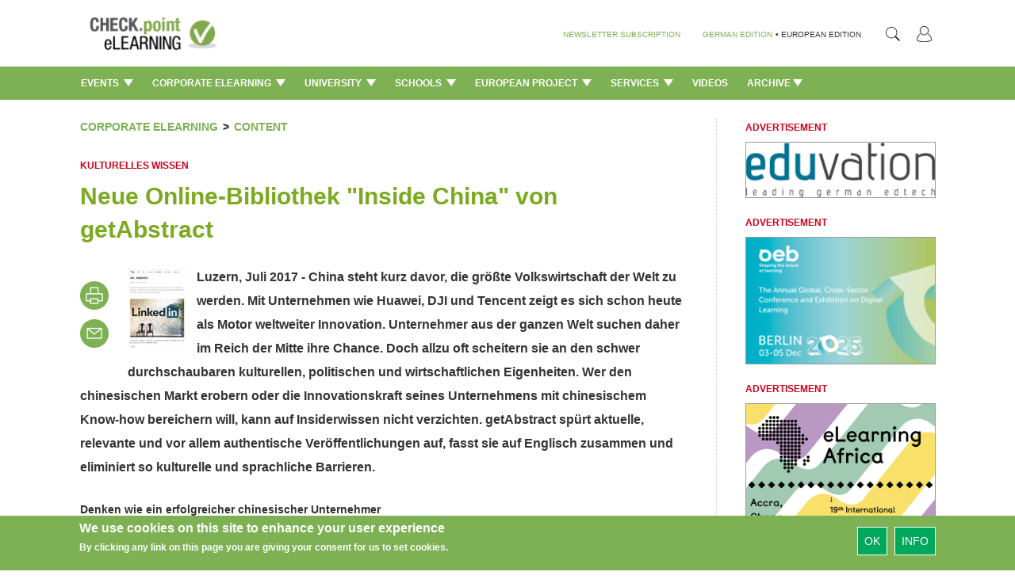

--- FILE ---
content_type: text/html; charset=utf-8
request_url: https://www.checkpoint-elearning.com/node/17499
body_size: 16652
content:
<!DOCTYPE html PUBLIC "-//W3C//DTD XHTML+RDFa 1.0//EN"
  "http://www.w3.org/MarkUp/DTD/xhtml-rdfa-1.dtd">
<html lang="en" dir="ltr"
  xmlns:content="http://purl.org/rss/1.0/modules/content/"
  xmlns:dc="http://purl.org/dc/terms/"
  xmlns:foaf="http://xmlns.com/foaf/0.1/"
  xmlns:og="http://ogp.me/ns#"
  xmlns:rdfs="http://www.w3.org/2000/01/rdf-schema#"
  xmlns:sioc="http://rdfs.org/sioc/ns#"
  xmlns:sioct="http://rdfs.org/sioc/types#"
  xmlns:skos="http://www.w3.org/2004/02/skos/core#"
  xmlns:xsd="http://www.w3.org/2001/XMLSchema#">
<head profile="http://www.w3.org/1999/xhtml/vocab">
  <meta charset="utf-8">
  <meta name="viewport" content="width=device-width, initial-scale=1.0">
  <meta http-equiv="Content-Type" content="text/html; charset=utf-8" />
<meta property="og:type" content="website" />
<meta property="og:locale" content="de_DE" />
<link rel="shortcut icon" href="https://www.checkpoint-elearning.com/sites/checkpoint-elearning.de/themes/checkpoint/favicon.ico" type="image/vnd.microsoft.icon" />
<script>dataLayer = [{"entityType":"node","entityBundle":"article","entityId":"17499","entityLabel":"Neue Online-Bibliothek \u0022Inside China\u0022 von getAbstract","entityLanguage":"de","entityTnid":"0","entityVid":"17499","entityName":"payome","entityUid":"2","entityCreated":"1499325287","entityStatus":"1","entityTaxonomy":{"tags":{"2090":"China","2572":"Online-Bibliothek","2573":"Insiderwissen"},"rubriken":{"289":"Corporate eLearning"},"unterrubriken":{"421":"Content"}},"drupalLanguage":"en","userUid":0}];</script>
<meta property="og:description" content="Luzern, Juli 2017 -&amp;nbsp;China steht kurz davor, die größte Volkswirtschaft der Welt zu werden. Mit Unternehmen wie Huawei, DJI und Tencent zeigt es sich schon heute als Motor weltweiter Innovation. Unternehmer aus der ganzen Welt suchen daher im Reich der Mitte ihre Chance. Doch allzu oft scheitern sie an den schwer durchschaubaren kulturellen, politischen und wirtschaftlichen Eigenheiten. Wer den chinesischen Markt erobern oder die Innovationskraft seines Unternehmens mit chinesischem Know-how bereichern will, kann auf Insiderwissen nicht verzichten. getAbstract spürt aktuelle, relevante und vor allem authentische Veröffentlichungen auf, fasst sie auf Englisch zusammen und eliminiert so kulturelle und sprachliche Barrieren.
 &amp;#187; MEHR" />
<meta property="og:url" content="https://www.checkpoint-elearning.com/corporate-elearning/neue-onlinebibliothek-inside-china-von-getabstract" />
<meta name="Generator" content="Drupal 7 (http://drupal.org)" />
<link rel="canonical" href="/corporate-elearning/neue-onlinebibliothek-inside-china-von-getabstract" />
<link rel="shortlink" href="/node/17499" />
<meta property="og:title" content="Neue Online-Bibliothek &quot;Inside China&quot; von getAbstract" />
<meta property="og:site_name" content="CHECK.point eLearning" />
  <title>Neue Online-Bibliothek &quot;Inside China&quot; von getAbstract | CHECK.point eLearning</title>
  <style>
@import url("https://www.checkpoint-elearning.com/modules/system/system.base.css?t1wpuw");
</style>
<style>
@import url("https://www.checkpoint-elearning.com/sites/all/modules/simplenews/simplenews.css?t1wpuw");
@import url("https://www.checkpoint-elearning.com/sites/all/modules/date/date_api/date.css?t1wpuw");
@import url("https://www.checkpoint-elearning.com/sites/all/modules/date/date_popup/themes/datepicker.1.7.css?t1wpuw");
@import url("https://www.checkpoint-elearning.com/modules/field/theme/field.css?t1wpuw");
@import url("https://www.checkpoint-elearning.com/sites/all/modules/views/css/views.css?t1wpuw");
@import url("https://www.checkpoint-elearning.com/sites/all/modules/ckeditor/css/ckeditor.css?t1wpuw");
@import url("https://www.checkpoint-elearning.com/sites/www.checkpoint-elearning.de/modules/ckeditor_image2/ckeditor_image2.theme.css?t1wpuw");
@import url("https://www.checkpoint-elearning.com/sites/www.checkpoint-elearning.de/modules/ckeditor_image2/ckeditor_image2.responsive.css?t1wpuw");
</style>
<style>
@import url("https://www.checkpoint-elearning.com/sites/all/modules/ctools/css/ctools.css?t1wpuw");
@import url("https://www.checkpoint-elearning.com/sites/all/modules/tagclouds/tagclouds.css?t1wpuw");
@import url("https://www.checkpoint-elearning.com/sites/www.checkpoint-elearning.de/modules/eu_cookie_compliance/css/eu_cookie_compliance.css?t1wpuw");
</style>
<link type="text/css" rel="stylesheet" href="//maxcdn.bootstrapcdn.com/font-awesome/4.1.0/css/font-awesome.css" media="all" />
<style>#sliding-popup.sliding-popup-bottom{background:#7DB153;}#sliding-popup .popup-content #popup-text h1,#sliding-popup .popup-content #popup-text h2,#sliding-popup .popup-content #popup-text h3,#sliding-popup .popup-content #popup-text p{color:#fff !important;}
</style>
<link type="text/css" rel="stylesheet" href="//netdna.bootstrapcdn.com/bootstrap/3.0.2/css/bootstrap.min.css" media="all" />
<style>
@import url("https://www.checkpoint-elearning.com/sites/all/themes/bootstrap/css/overrides.css?t1wpuw");
</style>
<style>@font-face{font-family:'Lato';src:url('/sites/all/themes/piipe/fonts/Lato-Regular.ttf') format('truetype');}@font-face{font-family:'Lato';src:url('/sites/all/themes/piipe/fonts/Lato-Light.ttf') format('truetype');font-weight:300;}@font-face{font-family:'Lato';src:url('/sites/all/themes/piipe/fonts/Lato-Bold.ttf') format('truetype');font-weight:700;}body,:before,:after{font-family:Lato;}body{font-size:14px;}a{color:#1e4b96;text-decoration:none;}a:hover{color:#1e4b96;text-decoration:none;}button[type=submit],button[type=button]{background-color:rgb(0,168,92);color:#FFF;}button[type=submit]:hover,button[type=button]:hover{background-color:#268A5D;color:#FFF;}.navigationbar{background-color:#7DB153;}.navbar-default{background-color:#7DB153;}.navbar .magazine-name{background-color:#bdd48f;}.navbar .magazine-name:hover{background-color:#bdd48f;}.navbar .magazine-name a,.navbar .magazine-name a:before,.navbar.mobile .magazine-name a:before{color:#4a6613;}.navbar .magazine-name:hover a{color:#4a6613;}
</style>
<style>
@import url("https://www.checkpoint-elearning.com/sites/all/themes/piipe/css/style.css?t1wpuw");
@import url("https://www.checkpoint-elearning.com/sites/all/themes/piipe/css/navbar.css?t1wpuw");
@import url("https://www.checkpoint-elearning.com/sites/checkpoint-elearning.de/themes/checkpoint/css/breakpoints.css?t1wpuw");
@import url("https://www.checkpoint-elearning.com/sites/all/themes/piipe/css/comment.css?t1wpuw");
@import url("https://www.checkpoint-elearning.com/sites/all/themes/piipe/css/search.css?t1wpuw");
@import url("https://www.checkpoint-elearning.com/sites/all/themes/piipe/css/animation.css?t1wpuw");
@import url("https://www.checkpoint-elearning.com/sites/checkpoint-elearning.de/themes/checkpoint/css/checkpoint.css?t1wpuw");
</style>
<style>
@import url("https://www.checkpoint-elearning.com/sites/all/themes/piipe/css/login.css?t1wpuw");
</style>
  <!-- HTML5 element support for IE6-8 -->
  <!--[if lt IE 9]>
    <script src="//html5shiv.googlecode.com/svn/trunk/html5.js"></script>
  <![endif]-->
  <script src="https://www.checkpoint-elearning.com/sites/checkpoint-elearning.de/files/google_tag/google_tag.script.js?t1wpuw"></script>
<script src="https://www.checkpoint-elearning.com/sites/all/modules/jquery_update/replace/jquery/1.10/jquery.min.js?v=1.10.2"></script>
<script src="https://www.checkpoint-elearning.com/misc/jquery.once.js?v=1.2"></script>
<script src="https://www.checkpoint-elearning.com/misc/drupal.js?t1wpuw"></script>
<script src="https://www.checkpoint-elearning.com/sites/all/libraries/data-layer-helper/data-layer-helper.js?t1wpuw"></script>
<script src="https://www.checkpoint-elearning.com/sites/all/modules/jquery_update/replace/ui/external/jquery.cookie.js?v=67fb34f6a866c40d0570"></script>
<script src="https://www.checkpoint-elearning.com/sites/all/modules/jquery_update/replace/misc/jquery.form.min.js?v=2.69"></script>
<script src="https://www.checkpoint-elearning.com/misc/ajax.js?v=7.63"></script>
<script src="https://www.checkpoint-elearning.com/sites/all/modules/jquery_update/js/jquery_update.js?v=0.0.1"></script>
<script src="//netdna.bootstrapcdn.com/bootstrap/3.0.2/js/bootstrap.min.js"></script>
<script src="https://www.checkpoint-elearning.com/sites/all/modules/google_analytics/googleanalytics.js?t1wpuw"></script>
<script>(function(i,s,o,g,r,a,m){i["GoogleAnalyticsObject"]=r;i[r]=i[r]||function(){(i[r].q=i[r].q||[]).push(arguments)},i[r].l=1*new Date();a=s.createElement(o),m=s.getElementsByTagName(o)[0];a.async=1;a.src=g;m.parentNode.insertBefore(a,m)})(window,document,"script","//www.google-analytics.com/analytics.js","ga");ga("create", "UA-74845919-1", {"cookieDomain":"auto","allowLinker":true});ga("require", "linker");ga("linker:autoLink", [".de",".com","checkpoint-elearning.de","checkpoint-elearning.com","www.checkpoint-elearning.de","www.checkpoint-elearning.com"]);ga("set", "dimension1", "1769886054");ga("send", "pageview");var myHelper = new DataLayerHelper(dataLayer);
ga('set','userUID', myHelper.get('userUid'));</script>
<script src="https://www.checkpoint-elearning.com/sites/all/themes/bootstrap/js/misc/_progress.js?v=7.63"></script>
<script src="https://www.checkpoint-elearning.com/sites/all/modules/datalayer/datalayer.js?t1wpuw"></script>
<script src="//platform.twitter.com/widgets.js"></script>
<script src="https://www.checkpoint-elearning.com/sites/all/themes/piipe/js/main.js?t1wpuw"></script>
<script src="https://www.checkpoint-elearning.com/sites/all/themes/piipe/js/tableheader.js?t1wpuw"></script>
<script src="https://www.checkpoint-elearning.com/sites/checkpoint-elearning.de/themes/checkpoint/js/checkpoint.js?t1wpuw"></script>
<script src="https://www.checkpoint-elearning.com/sites/all/themes/bootstrap/js/misc/ajax.js?t1wpuw"></script>
<script>jQuery.extend(Drupal.settings, {"basePath":"\/","pathPrefix":"","ajaxPageState":{"theme":"checkpoint","theme_token":"BR0CFCfIfiR-CafZl0nARMmfFF5Bi2c6jo3cxpTf6Fk","jquery_version":"1.10","js":{"0":1,"https:\/\/s7.addthis.com\/js\/300\/addthis_widget.js#pubid=\u0026async=1":1,"sites\/all\/modules\/contrib\/addthis\/addthis.js":1,"1":1,"sites\/www.checkpoint-elearning.de\/modules\/eu_cookie_compliance\/js\/eu_cookie_compliance.js":1,"sites\/all\/themes\/bootstrap\/js\/bootstrap.js":1,"public:\/\/google_tag\/google_tag.script.js":1,"sites\/all\/modules\/jquery_update\/replace\/jquery\/1.10\/jquery.min.js":1,"misc\/jquery.once.js":1,"misc\/drupal.js":1,"sites\/all\/libraries\/data-layer-helper\/data-layer-helper.js":1,"sites\/all\/modules\/jquery_update\/replace\/ui\/external\/jquery.cookie.js":1,"sites\/all\/modules\/jquery_update\/replace\/misc\/jquery.form.min.js":1,"misc\/ajax.js":1,"sites\/all\/modules\/jquery_update\/js\/jquery_update.js":1,"\/\/netdna.bootstrapcdn.com\/bootstrap\/3.0.2\/js\/bootstrap.min.js":1,"sites\/all\/modules\/google_analytics\/googleanalytics.js":1,"2":1,"sites\/all\/themes\/bootstrap\/js\/misc\/_progress.js":1,"sites\/all\/modules\/datalayer\/datalayer.js":1,"\/\/platform.twitter.com\/widgets.js":1,"sites\/all\/themes\/piipe\/js\/main.js":1,"sites\/all\/themes\/piipe\/js\/tableheader.js":1,"sites\/checkpoint-elearning.de\/themes\/checkpoint\/js\/checkpoint.js":1,"sites\/all\/themes\/bootstrap\/js\/misc\/ajax.js":1},"css":{"modules\/system\/system.base.css":1,"sites\/all\/modules\/simplenews\/simplenews.css":1,"sites\/all\/modules\/date\/date_api\/date.css":1,"sites\/all\/modules\/date\/date_popup\/themes\/datepicker.1.7.css":1,"modules\/field\/theme\/field.css":1,"sites\/all\/modules\/views\/css\/views.css":1,"sites\/all\/modules\/ckeditor\/css\/ckeditor.css":1,"sites\/www.checkpoint-elearning.de\/modules\/ckeditor_image2\/ckeditor_image2.theme.css":1,"sites\/www.checkpoint-elearning.de\/modules\/ckeditor_image2\/ckeditor_image2.responsive.css":1,"sites\/all\/modules\/ctools\/css\/ctools.css":1,"sites\/all\/modules\/tagclouds\/tagclouds.css":1,"sites\/www.checkpoint-elearning.de\/modules\/eu_cookie_compliance\/css\/eu_cookie_compliance.css":1,"\/\/maxcdn.bootstrapcdn.com\/font-awesome\/4.1.0\/css\/font-awesome.css":1,"0":1,"\/\/netdna.bootstrapcdn.com\/bootstrap\/3.0.2\/css\/bootstrap.min.css":1,"sites\/all\/themes\/bootstrap\/css\/overrides.css":1,"1":1,"sites\/all\/themes\/piipe\/css\/style.css":1,"sites\/all\/themes\/piipe\/css\/navbar.css":1,"sites\/checkpoint-elearning.de\/themes\/checkpoint\/css\/breakpoints.css":1,"sites\/all\/themes\/piipe\/css\/comment.css":1,"sites\/all\/themes\/piipe\/css\/search.css":1,"sites\/all\/themes\/piipe\/css\/animation.css":1,"sites\/checkpoint-elearning.de\/themes\/checkpoint\/css\/checkpoint.css":1,"sites\/all\/themes\/piipe\/mail.css":1,"sites\/all\/themes\/piipe\/css\/login.css":1}},"addthis":{"load_type":"async"},"eu_cookie_compliance":{"popup_enabled":1,"popup_agreed_enabled":0,"popup_hide_agreed":0,"popup_clicking_confirmation":1,"popup_scrolling_confirmation":0,"popup_html_info":"\u003Cdiv\u003E\n  \u003Cdiv class =\u0022popup-content info\u0022\u003E\n    \u003Cdiv id=\u0022popup-text\u0022\u003E\n      \u003Ch2\u003EWe use cookies on this site to enhance your user experience\u003C\/h2\u003E\u003Cp\u003EBy clicking any link on this page you are giving your consent for us to set cookies.\u003C\/p\u003E    \u003C\/div\u003E\n    \u003Cdiv id=\u0022popup-buttons\u0022\u003E\n      \u003Cbutton type=\u0022button\u0022 class=\u0022agree-button\u0022\u003EOk\u003C\/button\u003E\n              \u003Cbutton type=\u0022button\u0022 class=\u0022find-more-button\u0022\u003EInfo\u003C\/button\u003E\n          \u003C\/div\u003E\n  \u003C\/div\u003E\n\u003C\/div\u003E","use_mobile_message":false,"mobile_popup_html_info":"\u003Cdiv\u003E\n  \u003Cdiv class =\u0022popup-content info\u0022\u003E\n    \u003Cdiv id=\u0022popup-text\u0022\u003E\n          \u003C\/div\u003E\n    \u003Cdiv id=\u0022popup-buttons\u0022\u003E\n      \u003Cbutton type=\u0022button\u0022 class=\u0022agree-button\u0022\u003EOk\u003C\/button\u003E\n              \u003Cbutton type=\u0022button\u0022 class=\u0022find-more-button\u0022\u003EInfo\u003C\/button\u003E\n          \u003C\/div\u003E\n  \u003C\/div\u003E\n\u003C\/div\u003E\n","mobile_breakpoint":"768","popup_html_agreed":"\u003Cdiv\u003E\n  \u003Cdiv class =\u0022popup-content agreed\u0022\u003E\n    \u003Cdiv id=\u0022popup-text\u0022\u003E\n      \u003Ch2\u003EThank you for accepting cookies\u003C\/h2\u003E\n\u003Cp\u003EYou can now hide this message or find out more about cookies.\u003C\/p\u003E\n    \u003C\/div\u003E\n    \u003Cdiv id=\u0022popup-buttons\u0022\u003E\n      \u003Cbutton type=\u0022button\u0022 class=\u0022hide-popup-button\u0022\u003EAusblenden\u003C\/button\u003E\n              \u003Cbutton type=\u0022button\u0022 class=\u0022find-more-button\u0022 \u003EMore info\u003C\/button\u003E\n          \u003C\/div\u003E\n  \u003C\/div\u003E\n\u003C\/div\u003E","popup_use_bare_css":false,"popup_height":"auto","popup_width":"100%","popup_delay":1000,"popup_link":"\/impressum","popup_link_new_window":1,"popup_position":null,"popup_language":"en","better_support_for_screen_readers":0,"reload_page":0,"domain":"","popup_eu_only_js":0,"cookie_lifetime":"100","disagree_do_not_show_popup":0},"googleanalytics":{"trackOutbound":1,"trackMailto":1,"trackDownload":1,"trackDownloadExtensions":"7z|aac|arc|arj|asf|asx|avi|bin|csv|doc(x|m)?|dot(x|m)?|exe|flv|gif|gz|gzip|hqx|jar|jpe?g|js|mp(2|3|4|e?g)|mov(ie)?|msi|msp|pdf|phps|png|ppt(x|m)?|pot(x|m)?|pps(x|m)?|ppam|sld(x|m)?|thmx|qtm?|ra(m|r)?|sea|sit|tar|tgz|torrent|txt|wav|wma|wmv|wpd|xls(x|m|b)?|xlt(x|m)|xlam|xml|z|zip","trackDomainMode":"2","trackCrossDomains":[".de",".com","checkpoint-elearning.de","checkpoint-elearning.com","www.checkpoint-elearning.de","www.checkpoint-elearning.com"]},"urlIsAjaxTrusted":{"\/node\/17499":true},"dataLayer":{"languages":{"en":{"language":"en","name":"English","native":"English","direction":"0","enabled":"1","plurals":"0","formula":"","domain":"","prefix":"","weight":"0","javascript":"","dir":"ltr"},"de":{"language":"de","name":"German","native":"Deutsch","direction":"0","enabled":"1","plurals":"2","formula":"($n!=1)","domain":"","prefix":"de","weight":"0","javascript":"h1NnghISRodRd2aZcQnCt0bmTLVaXDujVKNPBjTY_GE"}}},"bootstrap":{"anchorsFix":"1","anchorsSmoothScrolling":"1","popoverEnabled":"1","popoverOptions":{"animation":1,"html":0,"placement":"right","selector":"","trigger":"click","title":"","content":"","delay":0,"container":"body"},"tooltipEnabled":"1","tooltipOptions":{"animation":1,"html":0,"placement":"auto left","selector":"","trigger":"hover focus","delay":0,"container":"body"}}});</script>
</head>
<body class="html not-front not-logged-in one-sidebar sidebar-first page-node page-node- page-node-17499 node-type-article frontend" >
  <div id="skip-link">
    <a href="#main-content" class="element-invisible element-focusable">Skip to main content</a>
  </div>
    <div class="region region-page-top">
    <noscript><iframe src="//www.googletagmanager.com/ns.html?id=GTM-M3LP4F" height="0" width="0" style="display:none;visibility:hidden"></iframe></noscript>  </div>
  <!-- Google Tag Manager -->
<noscript><iframe src="//www.googletagmanager.com/ns.html?id=GTM-M3LP4F"
height="0" width="0" style="display:none;visibility:hidden"></iframe></noscript>
<script>(function(w,d,s,l,i){w[l]=w[l]||[];w[l].push(
{'gtm.start': new Date().getTime(),event:'gtm.js'}
);var f=d.getElementsByTagName(s)[0],
j=d.createElement(s),dl=l!='dataLayer'?'&l='+l:'';j.async=true;j.src=
'//www.googletagmanager.com/gtm.js?id='+i+dl;f.parentNode.insertBefore(j,f);
})(window,document,'script','dataLayer','GTM-M3LP4F');</script>
<!-- End Google Tag Manager -->
<!--
remove all classes and id from here. background-color will be handled with "logobar" and "navigationbar"
logo-container needed? replace with container?
logobar>div needed? consolidation possible?
-->
<header role="banner" class="navigation ">
				<div class="logobar">
			<div class="width-limit responsive-padding">
				<a href="/" ><img class="logo" style="height:60px!important ;" src="/sites/checkpoint-elearning.de/themes/checkpoint/img/logo.png"></a>
											<ul class="menu nav navbar-nav navbar-right">
							<!--<li class="first leaf">
								<a style="color:#777"
									class="navigationbar-element button-create"
									title="Ein neues Benutzerkonto erstellen">Registrieren</a>
							</li>-->
							<li class="last leaf">
								<a style="color:#777"
								   class="navigationbar-element button-login"
								   title="Mit einem vorhandenen Benutzerkonto anmelden.">
								   <img src="/sites/checkpoint-elearning.de/themes/checkpoint/img/PERSONA@3x.png" style="width: 18.75px;height: 20px;"></a>
							</li>
						</ul>
					
				<section id="block-search-form" class="block block-search clearfix">

      
  <form class="form-search content-search" action="/node/17499" method="post" id="search-block-form" accept-charset="UTF-8"><div><div>
      <h2 class="element-invisible">Search form</h2>
    <div class="input-group"><input title="Enter the terms you wish to search for." placeholder="Search" class="form-control form-text" onblur="jQuery(&#039;#block-search-form&#039;).removeClass(&#039;active&#039;);" onfocus="" type="text" id="edit-search-block-form--2" name="search_block_form" value="" size="15" maxlength="128" /><span class="input-group-btn"><button type="button" onclick="jQuery('#block-search-form').addClass('active');document.getElementById('edit-search-block-form--2').focus();" class="btn btn-default"><i class="icon glyphicon glyphicon-search" aria-hidden="true"></i></button></span></div><button class="element-invisible btn btn-primary form-submit" id="edit-submit" name="op" value="Search" type="submit">Search</button>
<input type="hidden" name="form_build_id" value="form-WHPSxkWma3cb-PvNRXCYklD91mOLpRoE6X3JVCOSf8c" />
<input type="hidden" name="form_id" value="search_block_form" />
</div>
</div></form>
</section> <!-- /.block -->
				<div class="language-nav">
									<span class="newsletter-register"><a href="/newsletter/subscriptions">NEWSLETTER SUBSCRIPTION</a></span>
					<span><a class="language-change" href="http://checkpoint-elearning.de" title="">GERMAN EDITION</a></span>
					<span class="language-change"> &#149; </span>
					<span class="language-change">EUROPEAN EDITION</span>
								</div>
			</div>
		</div>
			<div class="navigationbar">
		<div class="responsive-padding width-limit">
			<div class="navbar-toggle-left">
				<button id="navbar-button" class="navbar-toggle responsive-padding" data-toggle="collapse" data-target=".navbar-collapse">
					<span class="sr-only">Toggle navigation</span>
					<span class="icon-bar"></span>
					<span class="icon-bar"></span>
					<span class="icon-bar"></span>
				</button>
			</div>
			<!--
			<div class="navbar-toggle-right" style="visibility:hidden;">
				<button id="navbar-button" class="navbar-toggle responsive-padding" data-toggle="collapse" data-target=".navbar-collapse">
					<span class="sr-only">Toggle navigation</span>
					<span class="icon-bar"></span>
					<span class="icon-bar"></span>
					<span class="icon-bar"></span>
				</button>
			</div>-->
			<div class="magazine-name-small">
				<div>
					<span>
						<a href="/" title="">CHECK.point eLearning</a>
					</span>
				</div>
			</div>
			<!--<div>
				<span>
					<a class="navigationbar-element magazine-name" href="/" title="">CHECK.point eLearning</a>
				</span>
			</div>-->
							<div class="navigationbar-full">
					<ul class="categories"><li class="dropdown"><a class="dropdown-toggle navigationbar-element" href="/events">Events <img src="/sites/all/themes/piipe/img/Triangle 1@3x.png" style="width: 12px;margin-left: 3px;margin-top: -3px;"></a><div class="dropdown-menu"><ul class="categories-list-wrapper"><li class="leaf subcategory" name="300406"><a href="/events/calendar" title="">Calendar </a></li><li class="leaf subcategory" name="300408"><a href="/events/report" title="">Report </a></li></ul><div class="categories-content-wrapper"><div class="subcategory-content 300406"><div class="header"><span>TOP NEWS: Events > Calendar</span></div><article><section class="node-content">  <div class="node-dachzeile field field-name-field-dachzeile field-type-text field-label-hidden clearfix">
              <!--<h3 class="">
		</h3>-->
		Changing Shape of Work        </div>
	<h2 class="node-title"  >
		
			<a href="/node/28040" >			Learning Hack Opens New Season with Bold 2026 Agenda	</a>	</h2>
</section></article><article><section class="node-content">  <div class="node-dachzeile field field-name-field-dachzeile field-type-text field-label-hidden clearfix">
              <!--<h3 class="">
		</h3>-->
		EDULEARN26        </div>
	<h2 class="node-title"  >
		
			<a href="/node/27975" >			Int. Conference on Education and New Learning Technologies	</a>	</h2>
</section></article><article><section class="node-content">  <div class="node-dachzeile field field-name-field-dachzeile field-type-text field-label-hidden clearfix">
              <!--<h3 class="">
		</h3>-->
		 Lines of Speech        </div>
	<h2 class="node-title"  >
		
			<a href="/node/27973" >			Hate, Harm and the Laws Across Borders’ Webinar on 17 December	</a>	</h2>
</section></article><article><section class="node-content">  <div class="node-dachzeile field field-name-field-dachzeile field-type-text field-label-hidden clearfix">
              <!--<h3 class="">
		</h3>-->
		Registration is open         </div>
	<h2 class="node-title"  >
		
			<a href="/node/27972" >			Media & Learning Conference 2026	</a>	</h2>
</section></article><article><section class="node-content">  <div class="node-dachzeile field field-name-field-dachzeile field-type-text field-label-hidden clearfix">
              <!--<h3 class="">
		</h3>-->
		Turn AI Hype into Real Impact, says Armin Hopp         </div>
	<h2 class="node-title"  >
		
			<a href="/node/27904" >			Training Journal’s 60th Anniversary Conference	</a>	</h2>
</section></article></div><div class="subcategory-content 300408"><div class="header"><span>TOP NEWS: Events > Report</span></div><article><section class="node-content">  <div class="node-dachzeile field field-name-field-dachzeile field-type-text field-label-hidden clearfix">
              <!--<h3 class="">
		</h3>-->
		AI and Translational Medicine        </div>
	<h2 class="node-title"  >
		
			<a href="/node/28042" >			BIFOLD Colloquium: "From the Brain to the Clinic – and beyond"	</a>	</h2>
</section></article><article><section class="node-content">  <div class="node-dachzeile field field-name-field-dachzeile field-type-text field-label-hidden clearfix">
              <!--<h3 class="">
		</h3>-->
		Full List of Winners        </div>
	<h2 class="node-title"  >
		
			<a href="/node/27905" >			Learning Technologies Awards 2025	</a>	</h2>
</section></article><article><section class="node-content">  <div class="node-dachzeile field field-name-field-dachzeile field-type-text field-label-hidden clearfix">
              <!--<h3 class="">
		</h3>-->
		Industry Roundtable        </div>
	<h2 class="node-title"  >
		
			<a href="/node/27863" >			How Human-centred Leadership can Overcome Workplace Cynicism 	</a>	</h2>
</section></article><article><section class="node-content">  <div class="node-dachzeile field field-name-field-dachzeile field-type-text field-label-hidden clearfix">
              <!--<h3 class="">
		</h3>-->
		Webinar on Demand        </div>
	<h2 class="node-title"  >
		
			<a href="/node/27654" >			Immersive Learning You Can Bank on: How NatWest Saved £5m	</a>	</h2>
</section></article><article><section class="node-content">  <div class="node-dachzeile field field-name-field-dachzeile field-type-text field-label-hidden clearfix">
              <!--<h3 class="">
		</h3>-->
		GALOP        </div>
	<h2 class="node-title"  >
		
			<a href="/node/27601" >			Ghana and eLearning Africa Sign MoU to Host 2026 Conference in Accra	</a>	</h2>
</section></article></div><div class="category-content"><div class="header"><span>TOP NEWS: Events</span></div><article><section class="node-content">  <div class="node-dachzeile field field-name-field-dachzeile field-type-text field-label-hidden clearfix">
              <!--<h3 class="">
		</h3>-->
		AI and Translational Medicine        </div>
	<h2 class="node-title"  >
		
			<a href="/node/28042" >			BIFOLD Colloquium: "From the Brain to the Clinic – and beyond"	</a>	</h2>
</section></article><article><section class="node-content">  <div class="node-dachzeile field field-name-field-dachzeile field-type-text field-label-hidden clearfix">
              <!--<h3 class="">
		</h3>-->
		Changing Shape of Work        </div>
	<h2 class="node-title"  >
		
			<a href="/node/28040" >			Learning Hack Opens New Season with Bold 2026 Agenda	</a>	</h2>
</section></article><article><section class="node-content">  <div class="node-dachzeile field field-name-field-dachzeile field-type-text field-label-hidden clearfix">
              <!--<h3 class="">
		</h3>-->
		EDULEARN26        </div>
	<h2 class="node-title"  >
		
			<a href="/node/27975" >			Int. Conference on Education and New Learning Technologies	</a>	</h2>
</section></article><article><section class="node-content">  <div class="node-dachzeile field field-name-field-dachzeile field-type-text field-label-hidden clearfix">
              <!--<h3 class="">
		</h3>-->
		 Lines of Speech        </div>
	<h2 class="node-title"  >
		
			<a href="/node/27973" >			Hate, Harm and the Laws Across Borders’ Webinar on 17 December	</a>	</h2>
</section></article><article><section class="node-content">  <div class="node-dachzeile field field-name-field-dachzeile field-type-text field-label-hidden clearfix">
              <!--<h3 class="">
		</h3>-->
		Registration is open         </div>
	<h2 class="node-title"  >
		
			<a href="/node/27972" >			Media & Learning Conference 2026	</a>	</h2>
</section></article></div></div></div></li><li class="dropdown"><a class="dropdown-toggle navigationbar-element" href="/corporate-elearning">Corporate eLearning <img src="/sites/all/themes/piipe/img/Triangle 1@3x.png" style="width: 12px;margin-left: 3px;margin-top: -3px;"></a><div class="dropdown-menu"><ul class="categories-list-wrapper"><li class="leaf subcategory" name="290392"><a href="/corporate-elearning/news-en" title="">News </a></li><li class="leaf subcategory" name="290394"><a href="/corporate-elearning/trends" title="">Trends </a></li><li class="leaf subcategory" name="290396"><a href="/corporate-elearning/interviews-en" title="">Interviews </a></li></ul><div class="categories-content-wrapper"><div class="subcategory-content 290392"><div class="header"><span>TOP NEWS: Corporate eLearning > News</span></div><article><section class="node-content">  <div class="node-dachzeile field field-name-field-dachzeile field-type-text field-label-hidden clearfix">
              <!--<h3 class="">
		</h3>-->
		For Managers and Sales Leaders        </div>
	<h2 class="node-title"  >
		
			<a href="/node/28052" >			Ambition Introduces New AI Assistant to Transform Coaching 	</a>	</h2>
</section></article><article><section class="node-content">  <div class="node-dachzeile field field-name-field-dachzeile field-type-text field-label-hidden clearfix">
              <!--<h3 class="">
		</h3>-->
		For the AI Era        </div>
	<h2 class="node-title"  >
		
			<a href="/node/28051" >			Coursera to Combine With Udemy to Empower the Global Workforce 	</a>	</h2>
</section></article><article><section class="node-content">  <div class="node-dachzeile field field-name-field-dachzeile field-type-text field-label-hidden clearfix">
              <!--<h3 class="">
		</h3>-->
		High-quality Learning        </div>
	<h2 class="node-title"  >
		
			<a href="/node/28050" >			Skillsoft and edX Form Strategic Partnership to Expand University-Led Learning 	</a>	</h2>
</section></article><article><section class="node-content">  <div class="node-dachzeile field field-name-field-dachzeile field-type-text field-label-hidden clearfix">
              <!--<h3 class="">
		</h3>-->
		Data Capture Gloves        </div>
	<h2 class="node-title"  >
		
			<a href="/node/28049" >			StretchSense Raises $2.3M to Drive Global Expansion of XR Training Gloves	</a>	</h2>
</section></article><article><section class="node-content">  <div class="node-dachzeile field field-name-field-dachzeile field-type-text field-label-hidden clearfix">
              <!--<h3 class="">
		</h3>-->
		Language Training Innovation        </div>
	<h2 class="node-title"  >
		
			<a href="/node/28048" >			goFLUENT Acquires the Business Operations of Learnship Networks	</a>	</h2>
</section></article></div><div class="subcategory-content 290394"><div class="header"><span>TOP NEWS: Corporate eLearning > Trends</span></div><article><section class="node-content">  <div class="node-dachzeile field field-name-field-dachzeile field-type-text field-label-hidden clearfix">
              <!--<h3 class="">
		</h3>-->
		Learning Without Limits        </div>
	<h2 class="node-title"  >
		
			<a href="/node/28047" >			Why Africa Is the Future of Global Education	</a>	</h2>
</section></article><article><section class="node-content">  <div class="node-dachzeile field field-name-field-dachzeile field-type-text field-label-hidden clearfix">
              <!--<h3 class="">
		</h3>-->
		Improve Outcomes        </div>
	<h2 class="node-title"  >
		
			<a href="/node/28045" >			Master Stakeholder Engagement Through Project Management Training	</a>	</h2>
</section></article><article><section class="node-content">  <div class="node-dachzeile field field-name-field-dachzeile field-type-text field-label-hidden clearfix">
              <!--<h3 class="">
		</h3>-->
		New AI Capabilities        </div>
	<h2 class="node-title"  >
		
			<a href="/node/27979" >			Ciphr Partners with AI Coaching Platform MyTeamBuilder	</a>	</h2>
</section></article><article><section class="node-content">  <div class="node-dachzeile field field-name-field-dachzeile field-type-text field-label-hidden clearfix">
              <!--<h3 class="">
		</h3>-->
		For Fortune 1000 Organizations        </div>
	<h2 class="node-title"  >
		
			<a href="/node/27919" >			Skillwell Sets a New Standard for AI-Powered, Immersive Learning 	</a>	</h2>
</section></article><article><section class="node-content">  <div class="node-dachzeile field field-name-field-dachzeile field-type-text field-label-hidden clearfix">
              <!--<h3 class="">
		</h3>-->
		Podcast Learning        </div>
	<h2 class="node-title"  >
		
			<a href="/node/27912" >			Why Audio Is Changing How We Learn	</a>	</h2>
</section></article></div><div class="subcategory-content 290396"><div class="header"><span>TOP NEWS: Corporate eLearning > Interviews</span></div><article><section class="node-content">  <div class="node-dachzeile field field-name-field-dachzeile field-type-text field-label-hidden clearfix">
              <!--<h3 class="">
		</h3>-->
		Bridging the Gap        </div>
	<h2 class="node-title"  >
		
			<a href="/node/27976" >			A HR Manager's Guide to Understanding Cybersecurity Fundamentals	</a>	</h2>
</section></article><article><section class="node-content">  <div class="node-dachzeile field field-name-field-dachzeile field-type-text field-label-hidden clearfix">
              <!--<h3 class="">
		</h3>-->
		Workshop        </div>
	<h2 class="node-title"  >
		
			<a href="/node/27216" >			Working with AI Systems in Real Time	</a>	</h2>
</section></article><article><section class="node-content">  <div class="node-dachzeile field field-name-field-dachzeile field-type-text field-label-hidden clearfix">
              <!--<h3 class="">
		</h3>-->
		Service Chatbot        </div>
	<h2 class="node-title"  >
		
			<a href="/node/27215" >			Adapt Training Courses to the Trainees' Knowledge Requirements	</a>	</h2>
</section></article><article><section class="node-content">  <div class="node-dachzeile field field-name-field-dachzeile field-type-text field-label-hidden clearfix">
              <!--<h3 class="">
		</h3>-->
		DB Training, Learning &amp; Consulting        </div>
	<h2 class="node-title"  >
		
			<a href="/node/27214" >			Direct Knowledge Transfer between Boomers and Gen Z	</a>	</h2>
</section></article><article><section class="node-content">  <div class="node-dachzeile field field-name-field-dachzeile field-type-text field-label-hidden clearfix">
              <!--<h3 class="">
		</h3>-->
		Immersive Learning Environments        </div>
	<h2 class="node-title"  >
		
			<a href="/node/27213" >			"Skills Tracking Makes Flexibility and Adaptability Visible"	</a>	</h2>
</section></article></div><div class="category-content"><div class="header"><span>TOP NEWS: Corporate eLearning</span></div><article><section class="node-content">  <div class="node-dachzeile field field-name-field-dachzeile field-type-text field-label-hidden clearfix">
              <!--<h3 class="">
		</h3>-->
		For Managers and Sales Leaders        </div>
	<h2 class="node-title"  >
		
			<a href="/node/28052" >			Ambition Introduces New AI Assistant to Transform Coaching 	</a>	</h2>
</section></article><article><section class="node-content">  <div class="node-dachzeile field field-name-field-dachzeile field-type-text field-label-hidden clearfix">
              <!--<h3 class="">
		</h3>-->
		For the AI Era        </div>
	<h2 class="node-title"  >
		
			<a href="/node/28051" >			Coursera to Combine With Udemy to Empower the Global Workforce 	</a>	</h2>
</section></article><article><section class="node-content">  <div class="node-dachzeile field field-name-field-dachzeile field-type-text field-label-hidden clearfix">
              <!--<h3 class="">
		</h3>-->
		High-quality Learning        </div>
	<h2 class="node-title"  >
		
			<a href="/node/28050" >			Skillsoft and edX Form Strategic Partnership to Expand University-Led Learning 	</a>	</h2>
</section></article><article><section class="node-content">  <div class="node-dachzeile field field-name-field-dachzeile field-type-text field-label-hidden clearfix">
              <!--<h3 class="">
		</h3>-->
		Data Capture Gloves        </div>
	<h2 class="node-title"  >
		
			<a href="/node/28049" >			StretchSense Raises $2.3M to Drive Global Expansion of XR Training Gloves	</a>	</h2>
</section></article><article><section class="node-content">  <div class="node-dachzeile field field-name-field-dachzeile field-type-text field-label-hidden clearfix">
              <!--<h3 class="">
		</h3>-->
		Language Training Innovation        </div>
	<h2 class="node-title"  >
		
			<a href="/node/28048" >			goFLUENT Acquires the Business Operations of Learnship Networks	</a>	</h2>
</section></article></div></div></div></li><li class="dropdown"><a class="dropdown-toggle navigationbar-element" href="/university">University <img src="/sites/all/themes/piipe/img/Triangle 1@3x.png" style="width: 12px;margin-left: 3px;margin-top: -3px;"></a><div class="dropdown-menu"><ul class="categories-list-wrapper"><li class="leaf subcategory" name="294392"><a href="/university/news" title="">News </a></li><li class="leaf subcategory" name="294394"><a href="/university/trends" title="">Trends </a></li><li class="leaf subcategory" name="294396"><a href="/university/interviews" title="">Interviews </a></li></ul><div class="categories-content-wrapper"><div class="subcategory-content 294392"><div class="header"><span>TOP NEWS: University > News</span></div><article><section class="node-content">  <div class="node-dachzeile field field-name-field-dachzeile field-type-text field-label-hidden clearfix">
              <!--<h3 class="">
		</h3>-->
		Extracurricular Learning Spaces        </div>
	<h2 class="node-title"  >
		
			<a href="/node/28043" >			Live Ideas: New Teutolab for Social Sciences Launched	</a>	</h2>
</section></article><article><section class="node-content">  <div class="node-dachzeile field field-name-field-dachzeile field-type-text field-label-hidden clearfix">
              <!--<h3 class="">
		</h3>-->
		2.7 Million Euros Funding        </div>
	<h2 class="node-title"  >
		
			<a href="/node/28041" >			Turning Garden and Crop Waste into Plastics	</a>	</h2>
</section></article><article><section class="node-content">  <div class="node-dachzeile field field-name-field-dachzeile field-type-text field-label-hidden clearfix">
              <!--<h3 class="">
		</h3>-->
		Microcredential Course        </div>
	<h2 class="node-title"  >
		
			<a href="/node/27918" >			Scrum Alliance and Northwestern University Launch New Change Management Course	</a>	</h2>
</section></article><article><section class="node-content">  <div class="node-dachzeile field field-name-field-dachzeile field-type-text field-label-hidden clearfix">
              <!--<h3 class="">
		</h3>-->
		Milestones &amp; Impact        </div>
	<h2 class="node-title"  >
		
			<a href="/node/27816" >			Virtual College Marks 30 Years of Innovation in Digital Learning	</a>	</h2>
</section></article><article><section class="node-content">  <div class="node-dachzeile field field-name-field-dachzeile field-type-text field-label-hidden clearfix">
              <!--<h3 class="">
		</h3>-->
		Community Collaboration        </div>
	<h2 class="node-title"  >
		
			<a href="/node/27772" >			Beijing Open University visits Norway	</a>	</h2>
</section></article></div><div class="subcategory-content 294394"><div class="header"><span>TOP NEWS: University > Trends</span></div><article><section class="node-content">  <div class="node-dachzeile field field-name-field-dachzeile field-type-text field-label-hidden clearfix">
              <!--<h3 class="">
		</h3>-->
		Baylor University         </div>
	<h2 class="node-title"  >
		
			<a href="/node/27659" >			New Online Graduate Programs Preparing Leaders in AI-Driven Learning Design	</a>	</h2>
</section></article><article><section class="node-content">  <div class="node-dachzeile field field-name-field-dachzeile field-type-text field-label-hidden clearfix">
              <!--<h3 class="">
		</h3>-->
		EBS        </div>
	<h2 class="node-title"  >
		
			<a href="/node/27566" >			Summer School Reframes Artificial Intelligence 	</a>	</h2>
</section></article><article><section class="node-content">  <div class="node-dachzeile field field-name-field-dachzeile field-type-text field-label-hidden clearfix">
              <!--<h3 class="">
		</h3>-->
		TU Graz        </div>
	<h2 class="node-title"  >
		
			<a href="/node/27562" >			Austria’s First Extension Programme in AI in Autumn 2025	</a>	</h2>
</section></article><article><section class="node-content">  <div class="node-dachzeile field field-name-field-dachzeile field-type-text field-label-hidden clearfix">
              <!--<h3 class="">
		</h3>-->
		Courses and Careers        </div>
	<h2 class="node-title"  >
		
			<a href="/node/27236" >			New CASE 1.1 Standard Empowers Educators 	</a>	</h2>
</section></article><article><section class="node-content">  <div class="node-dachzeile field field-name-field-dachzeile field-type-text field-label-hidden clearfix">
              <!--<h3 class="">
		</h3>-->
		At European Universities        </div>
	<h2 class="node-title"  >
		
			<a href="/node/27139" >			Three Models of Centres of Learning and Teaching 	</a>	</h2>
</section></article></div><div class="subcategory-content 294396"><div class="header"><span>TOP NEWS: University > Interviews</span></div><article><section class="node-content">  <div class="node-dachzeile field field-name-field-dachzeile field-type-text field-label-hidden clearfix">
              <!--<h3 class="">
		</h3>-->
		Fraunhofer IAO        </div>
	<h2 class="node-title"  >
		
			<a href="/node/27209" >			Knowledge Transfer is Crucial for Future Viability 	</a>	</h2>
</section></article><article><section class="node-content">  <div class="node-dachzeile field field-name-field-dachzeile field-type-text field-label-hidden clearfix">
              <!--<h3 class="">
		</h3>-->
		Cloud Based        </div>
	<h2 class="node-title"  >
		
			<a href="/node/24910" >			Who wins? Process Management in Online Simulation Games	</a>	</h2>
</section></article><article><section class="node-content">  <div class="node-dachzeile field field-name-field-dachzeile field-type-text field-label-hidden clearfix">
              <!--<h3 class="">
		</h3>-->
		The Learning Process in Loops        </div>
	<h2 class="node-title"  >
		
			<a href="/node/24909" >			The Inverted Classroom Combined with Agile Competence Orientation	</a>	</h2>
</section></article><article><section class="node-content">  <div class="node-dachzeile field field-name-field-dachzeile field-type-text field-label-hidden clearfix">
              <!--<h3 class="">
		</h3>-->
		Keynote        </div>
	<h2 class="node-title"  >
		
			<a href="/node/24323" >			Broadcasting Tech Trends and the Power of Teachers	</a>	</h2>
</section></article><article><section class="node-content">  <div class="node-dachzeile field field-name-field-dachzeile field-type-text field-label-hidden clearfix">
              <!--<h3 class="">
		</h3>-->
		Higher Education        </div>
	<h2 class="node-title"  >
		
			<a href="/node/24322" >			Meet the OEB22 Speakers: Keynote Rikke Toft Nørgård	</a>	</h2>
</section></article></div><div class="category-content"><div class="header"><span>TOP NEWS: University</span></div><article><section class="node-content">  <div class="node-dachzeile field field-name-field-dachzeile field-type-text field-label-hidden clearfix">
              <!--<h3 class="">
		</h3>-->
		Extracurricular Learning Spaces        </div>
	<h2 class="node-title"  >
		
			<a href="/node/28043" >			Live Ideas: New Teutolab for Social Sciences Launched	</a>	</h2>
</section></article><article><section class="node-content">  <div class="node-dachzeile field field-name-field-dachzeile field-type-text field-label-hidden clearfix">
              <!--<h3 class="">
		</h3>-->
		2.7 Million Euros Funding        </div>
	<h2 class="node-title"  >
		
			<a href="/node/28041" >			Turning Garden and Crop Waste into Plastics	</a>	</h2>
</section></article><article><section class="node-content">  <div class="node-dachzeile field field-name-field-dachzeile field-type-text field-label-hidden clearfix">
              <!--<h3 class="">
		</h3>-->
		Microcredential Course        </div>
	<h2 class="node-title"  >
		
			<a href="/node/27918" >			Scrum Alliance and Northwestern University Launch New Change Management Course	</a>	</h2>
</section></article><article><section class="node-content">  <div class="node-dachzeile field field-name-field-dachzeile field-type-text field-label-hidden clearfix">
              <!--<h3 class="">
		</h3>-->
		Milestones &amp; Impact        </div>
	<h2 class="node-title"  >
		
			<a href="/node/27816" >			Virtual College Marks 30 Years of Innovation in Digital Learning	</a>	</h2>
</section></article><article><section class="node-content">  <div class="node-dachzeile field field-name-field-dachzeile field-type-text field-label-hidden clearfix">
              <!--<h3 class="">
		</h3>-->
		Community Collaboration        </div>
	<h2 class="node-title"  >
		
			<a href="/node/27772" >			Beijing Open University visits Norway	</a>	</h2>
</section></article></div></div></div></li><li class="dropdown"><a class="dropdown-toggle navigationbar-element" href="/schools">Schools <img src="/sites/all/themes/piipe/img/Triangle 1@3x.png" style="width: 12px;margin-left: 3px;margin-top: -3px;"></a><div class="dropdown-menu"><ul class="categories-list-wrapper"><li class="leaf subcategory" name="306392"><a href="/schools/news" title="">News </a></li><li class="leaf subcategory" name="306394"><a href="/schools/trends" title="">Trends </a></li><li class="leaf subcategory" name="306396"><a href="/schools/interviews" title="">Interviews </a></li></ul><div class="categories-content-wrapper"><div class="subcategory-content 306392"><div class="header"><span>TOP NEWS: Schools > News</span></div><article><section class="node-content">  <div class="node-dachzeile field field-name-field-dachzeile field-type-text field-label-hidden clearfix">
              <!--<h3 class="">
		</h3>-->
		For 2025–2026        </div>
	<h2 class="node-title"  >
		
			<a href="/node/27974" >			"DigitalEU" School Year Calendar Promotes Online Safety 	</a>	</h2>
</section></article><article><section class="node-content">  <div class="node-dachzeile field field-name-field-dachzeile field-type-text field-label-hidden clearfix">
              <!--<h3 class="">
		</h3>-->
		TryTami         </div>
	<h2 class="node-title"  >
		
			<a href="/node/27825" >			AI-Powered Training Marketplace: Beta Program for Early Access	</a>	</h2>
</section></article><article><section class="node-content">  <div class="node-dachzeile field field-name-field-dachzeile field-type-text field-label-hidden clearfix">
              <!--<h3 class="">
		</h3>-->
		Scalable Solutions        </div>
	<h2 class="node-title"  >
		
			<a href="/node/27567" >			Pearson Launches Pearson Lab to Accelerate Emerging Learning Technologies 	</a>	</h2>
</section></article><article><section class="node-content">  <div class="node-dachzeile field field-name-field-dachzeile field-type-text field-label-hidden clearfix">
              <!--<h3 class="">
		</h3>-->
		Internationalisation of Teacher Training        </div>
	<h2 class="node-title"  >
		
			<a href="/node/27418" >			TEACHING SCOTLAND in Rheinland-Pfalz 	</a>	</h2>
</section></article><article><section class="node-content">  <div class="node-dachzeile field field-name-field-dachzeile field-type-text field-label-hidden clearfix">
              <!--<h3 class="">
		</h3>-->
		Evaluation        </div>
	<h2 class="node-title"  >
		
			<a href="/node/27150" >			How to Establish a Successful "School of Diversity"	</a>	</h2>
</section></article></div><div class="subcategory-content 306394"><div class="header"><span>TOP NEWS: Schools > Trends</span></div><article><section class="node-content">  <div class="node-dachzeile field field-name-field-dachzeile field-type-text field-label-hidden clearfix">
              <!--<h3 class="">
		</h3>-->
		The Role of AI in the Classroom        </div>
	<h2 class="node-title"  >
		
			<a href="/node/27413" >			Opportunities, Challenges and Practical Steps for Educators	</a>	</h2>
</section></article><article><section class="node-content">  <div class="node-dachzeile field field-name-field-dachzeile field-type-text field-label-hidden clearfix">
              <!--<h3 class="">
		</h3>-->
		Survey        </div>
	<h2 class="node-title"  >
		
			<a href="/node/25637" >			Half of High School Students Already Use AI Tools	</a>	</h2>
</section></article><article><section class="node-content">  <div class="node-dachzeile field field-name-field-dachzeile field-type-text field-label-hidden clearfix">
              <!--<h3 class="">
		</h3>-->
		UNESCO Chief of Education        </div>
	<h2 class="node-title"  >
		
			<a href="/node/23724" >			"Global Education Must Transform Itself to Address the Climate Crisis"	</a>	</h2>
</section></article><article><section class="node-content">  <div class="node-dachzeile field field-name-field-dachzeile field-type-text field-label-hidden clearfix">
              <!--<h3 class="">
		</h3>-->
		Computer Games in the Classroom        </div>
	<h2 class="node-title"  >
		
			<a href="/node/23477" >			Educational Success Depends on the Teacher	</a>	</h2>
</section></article><article><section class="node-content">  <div class="node-dachzeile field field-name-field-dachzeile field-type-text field-label-hidden clearfix">
              <!--<h3 class="">
		</h3>-->
		Classroom Sessions        </div>
	<h2 class="node-title"  >
		
			<a href="/node/22788" >			Why Synchronous Learning Is the Latest Thing in eLearning	</a>	</h2>
</section></article></div><div class="subcategory-content 306396"><div class="header"><span>TOP NEWS: Schools > Interviews</span></div><article><section class="node-content">  <div class="node-dachzeile field field-name-field-dachzeile field-type-text field-label-hidden clearfix">
              <!--<h3 class="">
		</h3>-->
		Danish Education        </div>
	<h2 class="node-title"  >
		
			<a href="/node/20389" >			"In Class, the Focus Might Be on Discussing"	</a>	</h2>
</section></article><article><section class="node-content">  <div class="node-dachzeile field field-name-field-dachzeile field-type-text field-label-hidden clearfix">
              <!--<h3 class="">
		</h3>-->
		Fabo.org        </div>
	<h2 class="node-title"  >
		
			<a href="/node/20386" >			Knowledge Sharing among All Learners	</a>	</h2>
</section></article><article><section class="node-content">  <div class="node-dachzeile field field-name-field-dachzeile field-type-text field-label-hidden clearfix">
              <!--<h3 class="">
		</h3>-->
		How GDPR Relates to Learners        </div>
	<h2 class="node-title"  >
		
			<a href="/node/17956" >			Personal Data Security and Privacy in Education Technologies	</a>	</h2>
</section></article><article><section class="node-content">  <div class="node-dachzeile field field-name-field-dachzeile field-type-text field-label-hidden clearfix">
              <!--<h3 class="">
		</h3>-->
		Inside and Outside of School        </div>
	<h2 class="node-title"  >
		
			<a href="/node/17952" >			The Impact of Social Media Today	</a>	</h2>
</section></article><article><section class="node-content">  <div class="node-dachzeile field field-name-field-dachzeile field-type-text field-label-hidden clearfix">
              <!--<h3 class="">
		</h3>-->
		Collaborative Learning        </div>
	<h2 class="node-title"  >
		
			<a href="/node/17947" >			"The Future is Jazz"	</a>	</h2>
</section></article></div><div class="category-content"><div class="header"><span>TOP NEWS: Schools</span></div><article><section class="node-content">  <div class="node-dachzeile field field-name-field-dachzeile field-type-text field-label-hidden clearfix">
              <!--<h3 class="">
		</h3>-->
		For 2025–2026        </div>
	<h2 class="node-title"  >
		
			<a href="/node/27974" >			"DigitalEU" School Year Calendar Promotes Online Safety 	</a>	</h2>
</section></article><article><section class="node-content">  <div class="node-dachzeile field field-name-field-dachzeile field-type-text field-label-hidden clearfix">
              <!--<h3 class="">
		</h3>-->
		TryTami         </div>
	<h2 class="node-title"  >
		
			<a href="/node/27825" >			AI-Powered Training Marketplace: Beta Program for Early Access	</a>	</h2>
</section></article><article><section class="node-content">  <div class="node-dachzeile field field-name-field-dachzeile field-type-text field-label-hidden clearfix">
              <!--<h3 class="">
		</h3>-->
		Scalable Solutions        </div>
	<h2 class="node-title"  >
		
			<a href="/node/27567" >			Pearson Launches Pearson Lab to Accelerate Emerging Learning Technologies 	</a>	</h2>
</section></article><article><section class="node-content">  <div class="node-dachzeile field field-name-field-dachzeile field-type-text field-label-hidden clearfix">
              <!--<h3 class="">
		</h3>-->
		Internationalisation of Teacher Training        </div>
	<h2 class="node-title"  >
		
			<a href="/node/27418" >			TEACHING SCOTLAND in Rheinland-Pfalz 	</a>	</h2>
</section></article><article><section class="node-content">  <div class="node-dachzeile field field-name-field-dachzeile field-type-text field-label-hidden clearfix">
              <!--<h3 class="">
		</h3>-->
		The Role of AI in the Classroom        </div>
	<h2 class="node-title"  >
		
			<a href="/node/27413" >			Opportunities, Challenges and Practical Steps for Educators	</a>	</h2>
</section></article></div></div></div></li><li class="dropdown"><a class="dropdown-toggle navigationbar-element" href="/european-project">European project <img src="/sites/all/themes/piipe/img/Triangle 1@3x.png" style="width: 12px;margin-left: 3px;margin-top: -3px;"></a><div class="dropdown-menu"><ul class="categories-list-wrapper"><li class="leaf subcategory" name="302392"><a href="/european-project/news" title="">News </a></li><li class="leaf subcategory" name="302394"><a href="/european-project/trends" title="">Trends </a></li><li class="leaf subcategory" name="302396"><a href="/european-project/interviews" title="">Interviews </a></li></ul><div class="categories-content-wrapper"><div class="subcategory-content 302392"><div class="header"><span>TOP NEWS: European project > News</span></div><article><section class="node-content">  <div class="node-dachzeile field field-name-field-dachzeile field-type-text field-label-hidden clearfix">
              <!--<h3 class="">
		</h3>-->
		International Use        </div>
	<h2 class="node-title"  >
		
			<a href="/node/27822" >			Fobizz: National License for Luxembourg and Use by DAAD	</a>	</h2>
</section></article><article><section class="node-content">  <div class="node-dachzeile field field-name-field-dachzeile field-type-text field-label-hidden clearfix">
              <!--<h3 class="">
		</h3>-->
		D4D Hub        </div>
	<h2 class="node-title"  >
		
			<a href="/node/27461" >			Bridging Global Digital Divides Through Collaboration	</a>	</h2>
</section></article><article><section class="node-content">  <div class="node-dachzeile field field-name-field-dachzeile field-type-text field-label-hidden clearfix">
              <!--<h3 class="">
		</h3>-->
		Virtual Reality in Higher Education        </div>
	<h2 class="node-title"  >
		
			<a href="/node/26773" >			Go-ahead Given for the 'ERASMUS+' Project 'VR-Intense' at Paderborn University	</a>	</h2>
</section></article><article><section class="node-content">  <div class="node-dachzeile field field-name-field-dachzeile field-type-text field-label-hidden clearfix">
              <!--<h3 class="">
		</h3>-->
		European Model        </div>
	<h2 class="node-title"  >
		
			<a href="/node/26451" >			Digital Learning Strengthens Cybersecurity Skills across the EU	</a>	</h2>
</section></article><article><section class="node-content">  <div class="node-dachzeile field field-name-field-dachzeile field-type-text field-label-hidden clearfix">
              <!--<h3 class="">
		</h3>-->
		Toolkit for Schools        </div>
	<h2 class="node-title"  >
		
			<a href="/node/25074" >			Young People to Learn More about Shaping EU Democracy	</a>	</h2>
</section></article></div><div class="subcategory-content 302394"><div class="header"><span>TOP NEWS: European project > Trends</span></div><article><section class="node-content">  <div class="node-dachzeile field field-name-field-dachzeile field-type-text field-label-hidden clearfix">
              <!--<h3 class="">
		</h3>-->
		Eurostat        </div>
	<h2 class="node-title"  >
		
			<a href="/node/26986" >			More Internet Users Turn to Online Learning in 2024	</a>	</h2>
</section></article><article><section class="node-content">  <div class="node-dachzeile field field-name-field-dachzeile field-type-text field-label-hidden clearfix">
              <!--<h3 class="">
		</h3>-->
		Voluntary Help        </div>
	<h2 class="node-title"  >
		
			<a href="/node/25250" >			Learning Hack Joins Road Trip to Aid Ukraine	</a>	</h2>
</section></article><article><section class="node-content">  <div class="node-dachzeile field field-name-field-dachzeile field-type-text field-label-hidden clearfix">
              <!--<h3 class="">
		</h3>-->
		Europe Has More Potential        </div>
	<h2 class="node-title"  >
		
			<a href="/node/25012" >			Future Technologies Require Better Links between Regions	</a>	</h2>
</section></article><article><section class="node-content">  <div class="node-dachzeile field field-name-field-dachzeile field-type-text field-label-hidden clearfix">
              <!--<h3 class="">
		</h3>-->
		Labour Market        </div>
	<h2 class="node-title"  >
		
			<a href="/node/24034" >			How Educated You Are Affects How Long You Work	</a>	</h2>
</section></article><article><section class="node-content">  <div class="node-dachzeile field field-name-field-dachzeile field-type-text field-label-hidden clearfix">
              <!--<h3 class="">
		</h3>-->
		European Project        </div>
	<h2 class="node-title"  >
		
			<a href="/node/16094" >			International Research Project DEVELOP for Career Planning	</a>	</h2>
</section></article></div><div class="subcategory-content 302396"><div class="header"><span>TOP NEWS: European project > Interviews</span></div><article><section class="node-content">  <div class="node-dachzeile field field-name-field-dachzeile field-type-text field-label-hidden clearfix">
              <!--<h3 class="">
		</h3>-->
		Human Capital of Tomorrow        </div>
	<h2 class="node-title"  >
		
			<a href="/node/23060" >			The Growing Shortage of Digitally Skilled Professionals	</a>	</h2>
</section></article><article><section class="node-content">  <div class="node-dachzeile field field-name-field-dachzeile field-type-text field-label-hidden clearfix">
              <!--<h3 class="">
		</h3>-->
		IRETETH, Greece        </div>
	<h2 class="node-title"  >
		
			<a href="/node/16652" >			Digital Skills for Employability and Social Inclusion	</a>	</h2>
</section></article><article><section class="node-content">  <div class="node-dachzeile field field-name-field-dachzeile field-type-text field-label-hidden clearfix">
              <!--<h3 class="">
		</h3>-->
		Blended-Learning Strategy        </div>
	<h2 class="node-title"  >
		
			<a href="/european-project/interviews/role-plays-in-videoconferencing-and-virtual-reality" >			Role Plays in Videoconferencing and Virtual Reality	</a>	</h2>
</section></article><article><section class="node-content">  <div class="node-dachzeile field field-name-field-dachzeile field-type-text field-label-hidden clearfix">
              <!--<h3 class="">
		</h3>-->
		SimAULA        </div>
	<h2 class="node-title"  >
		
			<a href="/european-project/interviews/simulating-classes-with-avatars-of-students-and-teachers" >			Simulating Classes with Avatars of Students and Teachers	</a>	</h2>
</section></article><article><section class="node-content">  <div class="node-dachzeile field field-name-field-dachzeile field-type-text field-label-hidden clearfix">
              <!--<h3 class="">
		</h3>-->
		&#039;Little&#039;s Britain&#039;        </div>
	<h2 class="node-title"  >
		
			<a href="/european-project/interviews/blended-learning-project-on-eu-governance" >			Blended learning project on EU governance	</a>	</h2>
</section></article></div><div class="category-content"><div class="header"><span>TOP NEWS: European project</span></div><article><section class="node-content">  <div class="node-dachzeile field field-name-field-dachzeile field-type-text field-label-hidden clearfix">
              <!--<h3 class="">
		</h3>-->
		International Use        </div>
	<h2 class="node-title"  >
		
			<a href="/node/27822" >			Fobizz: National License for Luxembourg and Use by DAAD	</a>	</h2>
</section></article><article><section class="node-content">  <div class="node-dachzeile field field-name-field-dachzeile field-type-text field-label-hidden clearfix">
              <!--<h3 class="">
		</h3>-->
		D4D Hub        </div>
	<h2 class="node-title"  >
		
			<a href="/node/27461" >			Bridging Global Digital Divides Through Collaboration	</a>	</h2>
</section></article><article><section class="node-content">  <div class="node-dachzeile field field-name-field-dachzeile field-type-text field-label-hidden clearfix">
              <!--<h3 class="">
		</h3>-->
		Eurostat        </div>
	<h2 class="node-title"  >
		
			<a href="/node/26986" >			More Internet Users Turn to Online Learning in 2024	</a>	</h2>
</section></article><article><section class="node-content">  <div class="node-dachzeile field field-name-field-dachzeile field-type-text field-label-hidden clearfix">
              <!--<h3 class="">
		</h3>-->
		Virtual Reality in Higher Education        </div>
	<h2 class="node-title"  >
		
			<a href="/node/26773" >			Go-ahead Given for the 'ERASMUS+' Project 'VR-Intense' at Paderborn University	</a>	</h2>
</section></article><article><section class="node-content">  <div class="node-dachzeile field field-name-field-dachzeile field-type-text field-label-hidden clearfix">
              <!--<h3 class="">
		</h3>-->
		European Model        </div>
	<h2 class="node-title"  >
		
			<a href="/node/26451" >			Digital Learning Strengthens Cybersecurity Skills across the EU	</a>	</h2>
</section></article></div></div></div></li><li class="dropdown"><a class="dropdown-toggle navigationbar-element" href="/services">Services <img src="/sites/all/themes/piipe/img/Triangle 1@3x.png" style="width: 12px;margin-left: 3px;margin-top: -3px;"></a><div class="dropdown-menu"><ul class="categories-list-wrapper"><li class="leaf subcategory" name="298400"><a href="/services/surveys" title="">Surveys </a></li><li class="leaf subcategory" name="298404"><a href="/services/books" title="">Books </a></li></ul><div class="categories-content-wrapper"><div class="subcategory-content 298400"><div class="header"><span>TOP NEWS: Services > Surveys</span></div><article><section class="node-content">  <div class="node-dachzeile field field-name-field-dachzeile field-type-text field-label-hidden clearfix">
              <!--<h3 class="">
		</h3>-->
		Take Part Now        </div>
	<h2 class="node-title"  >
		
			<a href="/node/27984" >			2026 L&D Global Sentiment Survey Opens to Chart Shifting Learning Priorities	</a>	</h2>
</section></article><article><section class="node-content">  <div class="node-dachzeile field field-name-field-dachzeile field-type-text field-label-hidden clearfix">
              <!--<h3 class="">
		</h3>-->
		Future Impact        </div>
	<h2 class="node-title"  >
		
			<a href="/node/27907" >			SURF Tech Trends Report 2026	</a>	</h2>
</section></article><article><section class="node-content">  <div class="node-dachzeile field field-name-field-dachzeile field-type-text field-label-hidden clearfix">
              <!--<h3 class="">
		</h3>-->
		New Research        </div>
	<h2 class="node-title"  >
		
			<a href="/node/27862" >			Recruitment and Retention Biggest Challenges for UK Organisations	</a>	</h2>
</section></article><article><section class="node-content">  <div class="node-dachzeile field field-name-field-dachzeile field-type-text field-label-hidden clearfix">
              <!--<h3 class="">
		</h3>-->
		LPI        </div>
	<h2 class="node-title"  >
		
			<a href="/node/27819" >			KPMG Learning Services Secures Prestigious LPI Accreditation	</a>	</h2>
</section></article><article><section class="node-content">  <div class="node-dachzeile field field-name-field-dachzeile field-type-text field-label-hidden clearfix">
              <!--<h3 class="">
		</h3>-->
		Rise Up Report        </div>
	<h2 class="node-title"  >
		
			<a href="/node/27818" >			L&D Delivers Results but Boardrooms Still Aren’t Listening	</a>	</h2>
</section></article></div><div class="subcategory-content 298404"><div class="header"><span>TOP NEWS: Services > Books</span></div><article><section class="node-content">  <div class="node-dachzeile field field-name-field-dachzeile field-type-text field-label-hidden clearfix">
              <!--<h3 class="">
		</h3>-->
		Report        </div>
	<h2 class="node-title"  >
		
			<a href="/node/27908" >			EU Regulations Shaping the Future of Virtual Worlds	</a>	</h2>
</section></article><article><section class="node-content">  <div class="node-dachzeile field field-name-field-dachzeile field-type-text field-label-hidden clearfix">
              <!--<h3 class="">
		</h3>-->
		UNESDOC        </div>
	<h2 class="node-title"  >
		
			<a href="/node/27716" >			Report on Digital Transformation in Higher Education in South Asia 	</a>	</h2>
</section></article><article><section class="node-content">  <div class="node-dachzeile field field-name-field-dachzeile field-type-text field-label-hidden clearfix">
              <!--<h3 class="">
		</h3>-->
		Research        </div>
	<h2 class="node-title"  >
		
			<a href="/node/27614" >			Fosway Group Publishes AI Market Assessment Papers for Learning Markets	</a>	</h2>
</section></article><article><section class="node-content">  <div class="node-dachzeile field field-name-field-dachzeile field-type-text field-label-hidden clearfix">
              <!--<h3 class="">
		</h3>-->
		WeLearn Partner        </div>
	<h2 class="node-title"  >
		
			<a href="/node/27464" >			Dr. Keith Keating Launches Second Book "Hidden Value"	</a>	</h2>
</section></article><article><section class="node-content">  <div class="node-dachzeile field field-name-field-dachzeile field-type-text field-label-hidden clearfix">
              <!--<h3 class="">
		</h3>-->
		Report        </div>
	<h2 class="node-title"  >
		
			<a href="/node/27037" >			Emotional Intelligence: A Solution to Emerging Workplace Challenges	</a>	</h2>
</section></article></div><div class="category-content"><div class="header"><span>TOP NEWS: Services</span></div><article><section class="node-content">  <div class="node-dachzeile field field-name-field-dachzeile field-type-text field-label-hidden clearfix">
              <!--<h3 class="">
		</h3>-->
		Take Part Now        </div>
	<h2 class="node-title"  >
		
			<a href="/node/27984" >			2026 L&D Global Sentiment Survey Opens to Chart Shifting Learning Priorities	</a>	</h2>
</section></article><article><section class="node-content">  <div class="node-dachzeile field field-name-field-dachzeile field-type-text field-label-hidden clearfix">
              <!--<h3 class="">
		</h3>-->
		Report        </div>
	<h2 class="node-title"  >
		
			<a href="/node/27908" >			EU Regulations Shaping the Future of Virtual Worlds	</a>	</h2>
</section></article><article><section class="node-content">  <div class="node-dachzeile field field-name-field-dachzeile field-type-text field-label-hidden clearfix">
              <!--<h3 class="">
		</h3>-->
		Future Impact        </div>
	<h2 class="node-title"  >
		
			<a href="/node/27907" >			SURF Tech Trends Report 2026	</a>	</h2>
</section></article><article><section class="node-content">  <div class="node-dachzeile field field-name-field-dachzeile field-type-text field-label-hidden clearfix">
              <!--<h3 class="">
		</h3>-->
		New Research        </div>
	<h2 class="node-title"  >
		
			<a href="/node/27862" >			Recruitment and Retention Biggest Challenges for UK Organisations	</a>	</h2>
</section></article><article><section class="node-content">  <div class="node-dachzeile field field-name-field-dachzeile field-type-text field-label-hidden clearfix">
              <!--<h3 class="">
		</h3>-->
		LPI        </div>
	<h2 class="node-title"  >
		
			<a href="/node/27819" >			KPMG Learning Services Secures Prestigious LPI Accreditation	</a>	</h2>
</section></article></div></div></div></li><li class="leaf"><a class="navigationbar-element" href="video">Videos</a></li><li class="dropdown archive-element"><a class="dropdown-toggle navigationbar-element" href="#">Archive<img src="/sites/all/themes/piipe/img/Triangle 1@3x.png" style="width: 12px;margin-left: 3px;margin-top: -3px;"></a><div class="dropdown-menu"><ul class="categories-list-wrapper"><li class="leaf subcategory"><a href="/search/piipe">Articlearchive </a></li><li class="leaf subcategory"><a href="/piipe/newsletterarchive">Newsletterarchive </a></li></ul></div></li></ul>					<div class="navigationbar-more">
						<div class="dropdown">
							<a class="dropdown-toggle navigationbar-element" href="#">mehr ...</a>
							<div class="dropdown-menu">
								<ul id="submenu" class="categories-list-wrapper"></ul>
							</div>
						</div>
					</div>
				</div>
						<!-- mobile interface -->
			<div class="navigationbar-small navbar-collapse collapse">
				<ul class="categories"><li class="dropdown"><a class="navigationbar-element" href="/events">Events</a><div class="category-300-collapse collapse in"><ul class="categories-list-wrapper-mobile"><li class="leaf subcategory" name="300406"><a href="/events/calendar" title="">Calendar </a></li><li class="leaf subcategory" name="300408"><a href="/events/report" title="">Report </a></li></ul></div></li><li class="dropdown"><a class="navigationbar-element" href="/corporate-elearning">Corporate eLearning</a><div class="category-290-collapse collapse in"><ul class="categories-list-wrapper-mobile"><li class="leaf subcategory" name="290392"><a href="/corporate-elearning/news-en" title="">News </a></li><li class="leaf subcategory" name="290394"><a href="/corporate-elearning/trends" title="">Trends </a></li><li class="leaf subcategory" name="290396"><a href="/corporate-elearning/interviews-en" title="">Interviews </a></li></ul></div></li><li class="dropdown"><a class="navigationbar-element" href="/university">University</a><div class="category-294-collapse collapse in"><ul class="categories-list-wrapper-mobile"><li class="leaf subcategory" name="294392"><a href="/university/news" title="">News </a></li><li class="leaf subcategory" name="294394"><a href="/university/trends" title="">Trends </a></li><li class="leaf subcategory" name="294396"><a href="/university/interviews" title="">Interviews </a></li></ul></div></li><li class="dropdown"><a class="navigationbar-element" href="/schools">Schools</a><div class="category-306-collapse collapse in"><ul class="categories-list-wrapper-mobile"><li class="leaf subcategory" name="306392"><a href="/schools/news" title="">News </a></li><li class="leaf subcategory" name="306394"><a href="/schools/trends" title="">Trends </a></li><li class="leaf subcategory" name="306396"><a href="/schools/interviews" title="">Interviews </a></li></ul></div></li><li class="dropdown"><a class="navigationbar-element" href="/european-project">European project</a><div class="category-302-collapse collapse in"><ul class="categories-list-wrapper-mobile"><li class="leaf subcategory" name="302392"><a href="/european-project/news" title="">News </a></li><li class="leaf subcategory" name="302394"><a href="/european-project/trends" title="">Trends </a></li><li class="leaf subcategory" name="302396"><a href="/european-project/interviews" title="">Interviews </a></li></ul></div></li><li class="dropdown"><a class="navigationbar-element" href="/services">Services</a><div class="category-298-collapse collapse in"><ul class="categories-list-wrapper-mobile"><li class="leaf subcategory" name="298400"><a href="/services/surveys" title="">Surveys </a></li><li class="leaf subcategory" name="298404"><a href="/services/books" title="">Books </a></li></ul></div></li><li class="leaf"><a class="navigationbar-element" href="/search/piipe">Archive</a></li></ul>
				<ul class="categories">
					<li class="dropdown">
						<a class="navigationbar-element" href="/newsletter/subscriptions">NEWSLETTER ANMELDUNG</a>
					</li>
					<li class="dropdown">
													<a class="navigationbar-element" href="http://checkpoint-elearning.de">German Edition</a>
											</li>
				</ul>
				<div style="height: 50px"></div>


			</div>
		</div>
	</div>
</header>
<div id="wrapper">    
    <div id="page-content-wrapper">
		<div class="main-container container">
					  <div class="row">
		  
						
						
									<section class="node-parallax">
													</section>
						
				<section class="page-content responsive-padding" class="col-sm-9">
				  			  <a id="main-content"></a>
			  <!--			  				<h1 class="page-header">Neue Online-Bibliothek &quot;Inside China&quot; von getAbstract</h1>
			  			  -->
			  <!--			  <div style="position: relative; z-index: 500;">
							  </div>
			  -->
			  			  			  <div class="row">
				  <div class="col-md-8 mainbar">
					    <div class="region region-content">
    <section id="block-system-main" class="block block-system clearfix">

      
  
<div class="breadcrumb"><a href="/category/289">Corporate eLearning</a><span>></span><a href="/category/289/421">Content</a></div>
<article id="node-17499" class="item clearfix node node-article"  about="/corporate-elearning/neue-onlinebibliothek-inside-china-von-getabstract" typeof="sioc:Item foaf:Document">
			<!--<section class="node-parallax node ">
					</section>-->
		<section class="node-content">
		<div class="row">
			<div class="col-md-12">
				<header>
					  <div class="node-dachzeile field field-name-field-dachzeile field-type-text field-label-hidden clearfix">
              <!--<h3 class="">
		</h3>-->
		Kulturelles Wissen        </div>
	<h2 class="node-title"  >
		
				Neue Online-Bibliothek "Inside China" von getAbstract		</h2>
<span property="dc:title" content="Neue Online-Bibliothek &quot;Inside China&quot; von getAbstract" class="rdf-meta element-hidden"></span><span property="sioc:num_replies" content="0" datatype="xsd:integer" class="rdf-meta element-hidden"></span>				</header>
			</div>
		</div>
		<div class="row">
			<div class="col-md-12">
				<div class="stats-social">
					<div class="social">
						  <div class="node-share field field-name-field-share-this field-type-addthis field-label-above clearfix">
              <div class="node-share even"><div class="addthis_toolbox addthis_default_style addthis_32x32_style " addthis:title="Neue+Online-Bibliothek+%22Inside+China%22+von+getAbstract - CHECK.point eLearning" addthis:url="https://www.checkpoint-elearning.com/corporate-elearning/neue-onlinebibliothek-inside-china-von-getabstract"><a href="https://www.addthis.com/bookmark.php?v=300" class="addthis_button_facebook"></a>
<a href="https://www.addthis.com/bookmark.php?v=300" class="addthis_button_google_plusone_share"></a>
<a href="https://www.addthis.com/bookmark.php?v=300" class="addthis_button_twitter"></a>
<a href="https://www.addthis.com/bookmark.php?v=300" class="addthis_button_xing"></a>
<a href="https://www.addthis.com/bookmark.php?v=300" class="addthis_button_linkedin"></a>
</div>
</div>
        </div>

												
						<a href="javascript:window.print();" class="print-button" title="Drucken">
							<span style="background-color: rgb(48, 88, 145);">
							</span>
						</a>
							
						<a href="mailto:?subject=Neue Online-Bibliothek &quot;Inside China&quot; von getAbstract&body=http://www.checkpoint-elearning.com/node/17499" class="mail-button" title="Versenden">
							<span style="background-color: rgb(48, 88, 145);">
							</span>
						</a>
							
					</div>
					<div style="clear: both"></div>
				</div>
				<div>
					  <div class="summary field field-name-field-summary field-type-text-long field-label-above ">
      			<div class="lead"><p><img alt="" src="/sites/checkpoint-elearning.de/files/getAbstract_Inside%20China_75.jpg" style="float:left; height:101px; width:75px" />Luzern, Juli 2017 - China steht kurz davor, die größte Volkswirtschaft der Welt zu werden. Mit Unternehmen wie Huawei, DJI und Tencent zeigt es sich schon heute als Motor weltweiter Innovation. Unternehmer aus der ganzen Welt suchen daher im Reich der Mitte ihre Chance. Doch allzu oft scheitern sie an den schwer durchschaubaren kulturellen, politischen und wirtschaftlichen Eigenheiten. Wer den chinesischen Markt erobern oder die Innovationskraft seines Unternehmens mit chinesischem Know-how bereichern will, kann auf Insiderwissen nicht verzichten. getAbstract spürt aktuelle, relevante und vor allem authentische Veröffentlichungen auf, fasst sie auf Englisch zusammen und eliminiert so kulturelle und sprachliche Barrieren.</p>
</div>
        </div>
  <div class="field field field-name-body field-type-text-with-summary field-label-hidden clearfix">
        <div class="field-items">
              <div class="field-item even" property="content:encoded"><p><strong>Denken wie ein erfolgreicher chinesischer Unternehmer</strong><br />
Die getAbstract Bibliothek Inside China bietet Zugang zum Business-Know-how chinesischer Experten und damit authentisches, exklusives Insiderwissen. Die getAbstract Redakteure in Peking sichten chinesische Tageszeitungen, Magazine, Journale und Bücher auf der Suche nach den neuesten Geschäftstrends. Die wichtigsten Veröffentlichungen werden auf Englisch im bewährten 10-Minuten-Format zusammengefasst, und wöchentlich kommen Zusammenfassungen hinzu. Firmenkunden können den Zugang zur Bibliothek entweder zusätzlich zu ihrer bestehenden Auswahl oder einzeln kaufen und Ihren Mitarbeitern zur Verfügung stellen. Über die Webplattform und die mobile App von getAbstract haben Nutzer jederzeit und von überall Zugriff auf die Zusammenfassungen.</p>
</div>
          </div>
  </div>
				</div>
			</div>
		</div>
		<div class="row">
			<div class="col-md-12">
				<div class="additional-info links field field-name-field-weiterf-hrende-links field-type-infotype-with-data--link field-label-above" >
	            <a href='https://www.getabstract.com/de/' target="_blank">Weitere Informationen zu getAbstract</a>        </div>
					  <div class="node-tagcloud">
	  <span class="infoheader">Tags</span>
	  <div class="node-tags field field-name-field-tags field-type-taxonomy-term-reference field-label-above clearfix">

		  			<div class="node-tag even" rel="dc:subject"><!--<i class="fa fa-tag"></i>--><a>China</a></div>
		  			<div class="node-tag odd" rel="dc:subject"><!--<i class="fa fa-tag"></i>--><a>Online-Bibliothek</a></div>
		  			<div class="node-tag even" rel="dc:subject"><!--<i class="fa fa-tag"></i>--><a>Insiderwissen</a></div>
		  	  </div>
  </div>
											</div>
		</div>
	</section>
</article>
    <!-- /#node -->
</section> <!-- /.block -->
  </div>
			  	  </div>
					  				  <div class="col-md-4 sidebar">
					  						
<article id="node-15652" class="item clearfix node node-banner-box"  about="/node/15655" typeof="sioc:Item foaf:Document">
  <section class="node-content">
    <div class="row">
      <div class="col-md-12">
        <div class="additional-info node-banner_small">  <div class="node-dachzeile field field-name-field-dachzeile field-type-text field-label-above clearfix">
              <!--<h3 class="">
		</h3>-->
		Advertisement        </div>
<div class="additional-info image-banner field field-name-field-banner field-type-infotype-with-image-as-banner field-label-hidden" >
					<div class="media item-0 active">
				<div class="media-body">
					<a class="banner-link-de" name="Eduvation" href="/piipe/tracking?out=https%3A%2F%2Feduvation.plus" rel="nofollow" target="_blank">
					<img typeof="foaf:Image" src="https://www.checkpoint-elearning.com/sites/checkpoint-elearning.de/files/field/banner/eduvation_240_0.png" width="240" height="70" alt="" />					</a>
				</div>
			</div>
		  </div>
</div><div class="additional-info node-banner_large">  <div class="node-dachzeile field field-name-field-dachzeile field-type-text field-label-above clearfix">
              <!--<h3 class="">
		</h3>-->
		Advertisement        </div>
<div class="additional-info image-banner field field-name-field-banner field-type-infotype-with-image-as-banner field-label-above" >
					<div class="media item-0 active">
				<div class="media-body">
					<a class="banner-link-en" name="OEB 2025" href="/piipe/tracking?out=https%3A%2F%2Foeb.global" rel="nofollow" target="_blank">
					<img typeof="foaf:Image" src="https://www.checkpoint-elearning.com/sites/checkpoint-elearning.de/files/field/banner/OEB2025_banner-240.png" width="240" height="160" alt="" />					</a>
				</div>
			</div>
		  </div>
</div><div class="additional-info node-banner_large">  <div class="node-dachzeile field field-name-field-dachzeile field-type-text field-label-above clearfix">
              <!--<h3 class="">
		</h3>-->
		Advertisement        </div>
<div class="additional-info image-banner field field-name-field-banner field-type-infotype-with-image-as-banner field-label-above" >
					<div class="media item-0 active">
				<div class="media-body">
					<a class="banner-link-de" name="Ghana 2026" href="/piipe/tracking?out=https%3A%2F%2Fwww.elearning-africa.com" rel="nofollow" target="_blank">
					<img typeof="foaf:Image" src="https://www.checkpoint-elearning.com/sites/checkpoint-elearning.de/files/field/banner/ghana%202026%20%20_1.png" width="300" height="250" alt="" />					</a>
				</div>
			</div>
		  </div>
</div><div class="additional-info node-banner_small">  <div class="node-dachzeile field field-name-field-dachzeile field-type-text field-label-above clearfix">
              <!--<h3 class="">
		</h3>-->
		Advertisement        </div>
<div class="additional-info image-banner field field-name-field-banner field-type-infotype-with-image-as-banner field-label-hidden" >
					<div class="media item-0 active">
				<div class="media-body">
					<a class="banner-link-en" name="European Schoolnet" href="/piipe/tracking?out=http%3A%2F%2Fwww.eun.org%2Fhome" rel="nofollow" target="_blank">
					<img typeof="foaf:Image" src="https://www.checkpoint-elearning.com/sites/checkpoint-elearning.de/files/field/banner/European%20Schoolnet_240.png" width="240" height="113" alt="" />					</a>
				</div>
			</div>
		  </div>
</div><div class="additional-info node-banner_large">  <div class="node-dachzeile field field-name-field-dachzeile field-type-text field-label-above clearfix">
              <!--<h3 class="">
		</h3>-->
		Advertisement        </div>
<div class="additional-info image-banner field field-name-field-banner field-type-infotype-with-image-as-banner field-label-above" >
					<div class="media item-0 active">
				<div class="media-body">
					<a class="banner-link-en" name="ePIC" href="http://www.epforum.eu/" rel="nofollow" target="_blank">
					<img typeof="foaf:Image" src="https://www.checkpoint-elearning.com/sites/checkpoint-elearning.de/files/field/banner/ePIC_240.jpg" width="240" height="185" alt="" />					</a>
				</div>
			</div>
		  </div>
</div><div class="additional-info node-banner_small">  <div class="node-dachzeile field field-name-field-dachzeile field-type-text field-label-above clearfix">
              <!--<h3 class="">
		</h3>-->
		Advertisement        </div>
<div class="additional-info image-banner field field-name-field-banner field-type-infotype-with-image-as-banner field-label-hidden" >
					<div class="media item-0 active">
				<div class="media-body">
					<a class="banner-link-de" name="UNITE" href="http://www.unite4education.org/" rel="nofollow" target="_blank">
					<img typeof="foaf:Image" src="https://www.checkpoint-elearning.com/sites/checkpoint-elearning.de/files/field/banner/UNITE_240_1.jpg" width="240" height="111" alt="" />					</a>
				</div>
			</div>
		  </div>
</div>      </div>
    </div>
  </section>

</article>
<!-- /#node -->
					  			  	  </div>
					  			  </div>
			</section>

		  </div>
		</div>
	</div>
	<!-- /#page-content-wrapper -->
</div>

 <!-- /#wrapper -->
<div id="login-overlay" class="">
	<div id="login-wrapper">
		<div id="login-box" class="login-box">
			<button id="close-login-box-button"></button>
	<div  class="create-account-form">
	
		<h3 class="login-header">
		Create a new account.	</h3>
		<div class="login-box-info"><span>
		Subscribe to CHECK.point eLearning to follow our topics and to receive our latest articles.	</span></div>
		<form action="/node/17499" id="piipe-extension-user-register" accept-charset="UTF-8" method="post">
				<div class="form-type-textfield form-item-name form-item form-group">
 <input placeholder="Username" class="form-control form-text required" type="text" id="edit-name" name="name" value="" size="60" maxlength="60" />
</div>
<div class="form-type-textfield form-item-mail form-item form-group">
 <input placeholder="eMail" class="form-control form-text required" type="text" id="edit-mail" name="mail" value="" size="60" maxlength="128" />
</div>
<div class="form-type-password form-item-pass form-item form-group">
 <input placeholder="Password" class="form-control form-text required" type="password" id="edit-pass" name="pass" size="60" maxlength="128" />
</div>
<div class="form-type-password form-item-pass-repeat form-item form-group">
 <input placeholder="Repeat password" class="form-control form-text required" type="password" id="edit-pass-repeat" name="pass_repeat" size="60" maxlength="128" />
</div>
<input type="hidden" name="form_id" value="piipe_extension_user_register" />
<input type="hidden" name="form_build_id" value="form--ev3dy3-4sMtKchw4ewU719tL4C2hMv8nsA2GlTeiE0" />
<div style="display:none" id="edit-human-check" class="form-wrapper form-group"><div class="form-type-textfield form-item-human-check-honey-gender form-item form-group">
  <label for="edit-human-check-honey-gender">gender </label>
 <input class="form-control form-text" type="text" id="edit-human-check-honey-gender" name="human_check[honey_gender]" value="" size="60" maxlength="128" />
</div>
<div class="form-type-checkbox form-item-human-check-honey-human form-item checkbox">
 <input type="checkbox" id="edit-human-check-honey-human" name="human_check[honey_human]" value="1" checked="checked" class="form-checkbox" />  <label for="edit-human-check-honey-human">Are you a human </label>

</div>
<div class="form-type-checkbox form-item-human-check-honey-robot form-item checkbox">
 <input type="checkbox" id="edit-human-check-honey-robot" name="human_check[honey_robot]" value="1" class="form-checkbox" />  <label for="edit-human-check-honey-robot">Are you a robot </label>

</div>
<input type="hidden" name="human_check[honey_time]" value="1769886054" />
</div><button class="btn btn-success form-submit" id="edit-submit--2" name="op" value="Create account" type="submit">Create account</button>
	</form>
		<div class="login-box-footer login-footer">
		<span>By creating a user account you accept our <a href="/terms"><span><strong>site policy</strong></span></a> and <a href="/privacy"><span><strong>data protection regulations</strong></span></a>.</span>	</div>
			<div class="footer-link">
		Already registered? <a href="#" class="button-login"><span><strong>Login here.</strong></span></a>	</div>
			<div class="fb-seperator">
		<span>
		oder		</span>
	</div>
	<div class="facebook-connect-button">
		<img src='/sites/all/themes/piipe/img/facebook-connect.png'>
		<a href="/user/simple-fb-connect" class="facebook-connect">Register via Facebook</a>	</div>
	</div>
<div  class="login-form">
	
		<h3 class="login-header">
		Log in.	</h3>
		<div class="login-box-info"><span>
		Subscribe to CHECK.point eLearning to follow our topics and to receive our latest articles.	</span></div>
		<form action="/node/17499" id="piipe-extension-user-login-form" accept-charset="UTF-8" method="post">
				<div class="form-type-textfield form-item-name form-item form-group">
 <input placeholder="Username" class="form-control form-text required" type="text" id="edit-name--2" name="name" value="" size="60" maxlength="60" />
</div>
<div class="form-type-password form-item-pass form-item form-group">
 <input placeholder="Password" class="form-control form-text required" type="password" id="edit-pass--2" name="pass" size="60" maxlength="128" />
</div>
<input type="hidden" name="form_id" value="piipe_extension_user_login_form" />
<input type="hidden" name="form_build_id" value="form-Ny8R_YaN4RiPdLoF8cRRIjWen0LrsmbgMPRBphRwjDs" />
<button class="btn btn-default form-submit" id="edit-submit--3" name="op" value="Log in" type="submit">Log in</button>
	</form>
		<div class="login-box-footer login-footer">
		<a href="#" id="reset-password-button"><span>Forgot your <strong>password</strong>?</span></a>	</div>
			<div class="footer-link">
		Not yet a member? <a href="#"  class="button-create"><span><strong>Register here.</strong></span></a>	</div>
			<div class="fb-seperator">
		<span>
		oder		</span>
	</div>
	<div class="facebook-connect-button">
		<img src='/sites/all/themes/piipe/img/facebook-connect.png'>
		<a href="/user/simple-fb-connect" class="facebook-connect">Login via Facebook</a>	</div>
	</div>
<div  class="password-reset-form">
	
		<h3 class="login-header">
		Forgot your password?	</h3>
		<div class="login-box-info"><span>
		Please request a new password here.	</span></div>
		<form action="/node/17499" id="piipe-extension-user-resetpassword" accept-charset="UTF-8" method="post">
				<div class="form-type-textfield form-item-name form-item form-group">
 <input placeholder="Enter user name or e-mail address" class="form-control form-text required" type="text" id="edit-name--3" name="name" value="" size="60" maxlength="60" />
</div>
<input type="hidden" name="form_id" value="piipe_extension_user_resetpassword" />
<input type="hidden" name="form_build_id" value="form-Om_fdCqnGPW5xN1n0DbOpeT3fkQ0eY5zydcWA0W9QyM" />
<div style="display:none" id="edit-human-check--2" class="form-wrapper form-group"><div class="form-type-textfield form-item-human-check-honey-gender form-item form-group">
  <label for="edit-human-check-honey-gender--2">gender </label>
 <input class="form-control form-text" type="text" id="edit-human-check-honey-gender--2" name="human_check[honey_gender]" value="" size="60" maxlength="128" />
</div>
<div class="form-type-checkbox form-item-human-check-honey-human form-item checkbox">
 <input type="checkbox" id="edit-human-check-honey-human--2" name="human_check[honey_human]" value="1" checked="checked" class="form-checkbox" />  <label for="edit-human-check-honey-human--2">Are you a human </label>

</div>
<div class="form-type-checkbox form-item-human-check-honey-robot form-item checkbox">
 <input type="checkbox" id="edit-human-check-honey-robot--2" name="human_check[honey_robot]" value="1" class="form-checkbox" />  <label for="edit-human-check-honey-robot--2">Are you a robot </label>

</div>
<input type="hidden" name="human_check[honey_time]" value="1769886054" />
</div><button class="btn btn-default form-submit" id="edit-submit--4" name="op" value="Request new password via mail" type="submit">Request new password via mail</button>
	</form>
			</div>
		</div>
	</div>
</div>

<!--<div class="create-account-form">
	<form class="user-info-from-cookie" enctype="multipart/form-data" method="post" id="user-self-register-form" accept-charset="UTF-8">
		<div>
		
		
			WHAT ABOUT THAT?					
			<input type="hidden" name="timezone" value="Europe/Berlin">
			
			
			<button class="btn btn-success form-submit" id="edit-submit" name="op" value="Neues Benutzerkonto erstellen" type="submit">Konto erstellen</button>
		</div>
	</form>
</div>
<div class="login-form">
	<form id="user-login" accept-charset="UTF-8">
		<div>
			
			
			BRING THAT BACK IN A WAY
			<input type="hidden" id="login-current-path" name="current-path" value="/node/17499">
			
			
			<button class="btn btn-default form-submit" id="edit-submit" name="op" value="Anmelden" type="submit">Anmelden</button>
		</div>
	</form>
</div>--><footer id="footer" role="banner" class="footer">
	<div class="page-content col-md-12">
		<div class="row">
			<div>
				<div class="box">
					<a href="/mediadata"><span>Mediadata</span></a>
					<span> &#149; </span>
					<a href="/infobases---our-general-terms-and-conditions"><span>Terms & conditions</span></a>
					<span> &#149; </span>
					<a href="/imprint"><span>Imprint/Data security</span></a>
					<span> &#149; </span>
					<a href="mailto:info@checkpoint-elearning.com"><span>Contact</span></a>

				</div>
			</div>
		</div>
		<div class="row">
			<div>
				<div class="box">
										<span class="copyright">Copyright © CHECK.point eLearning / INFObases GmbH<br>
						Partial or full reproduction with the permission of the publisher only.
					</span>
									</div>
			</div>
		</div>
	</div>
</footer>

<div id="large-image-wrapper">
	<img id="large-image-container"/>
</div>
					    <script>var addthis_config = {"pubid":"","services_compact":"more","data_track_clickback":false,"ui_508_compliant":false,"ui_click":false,"ui_cobrand":"","ui_delay":0,"ui_header_background":"","ui_header_color":"","ui_open_windows":false,"ui_use_css":true,"ui_use_addressbook":false,"ui_language":"en"}
var addthis_share = {"templates":{"twitter":"{{title}} {{url}} via @AddThis"}}</script>
<script src="https://s7.addthis.com/js/300/addthis_widget.js#pubid=&amp;async=1"></script>
<script src="https://www.checkpoint-elearning.com/sites/all/modules/contrib/addthis/addthis.js?t1wpuw"></script>
<script>var eu_cookie_compliance_cookie_name = "";</script>
<script src="https://www.checkpoint-elearning.com/sites/www.checkpoint-elearning.de/modules/eu_cookie_compliance/js/eu_cookie_compliance.js?t1wpuw"></script>
<script src="https://www.checkpoint-elearning.com/sites/all/themes/bootstrap/js/bootstrap.js?t1wpuw"></script>
</body>
</html>
